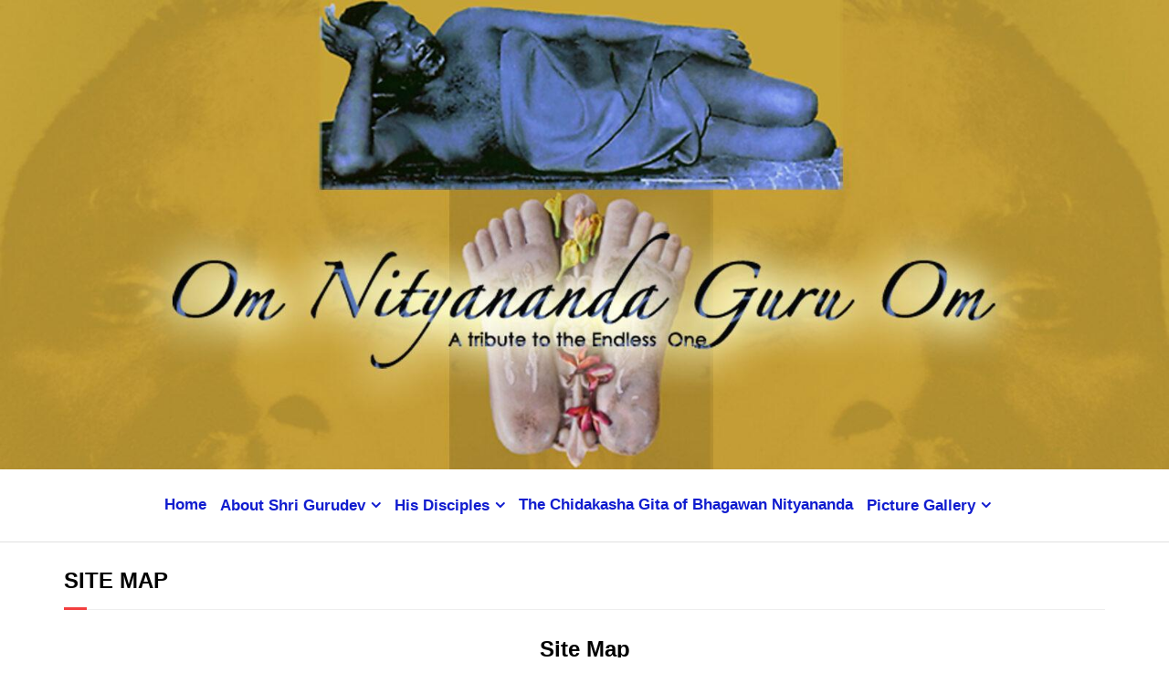

--- FILE ---
content_type: text/html; charset=UTF-8
request_url: https://bhagawannityananda.org/site-map/
body_size: 5676
content:
<!DOCTYPE html><html
lang="en-US"><head><meta
charset="UTF-8" /><meta
name="viewport" content="width=device-width" /><link
rel="profile" href="//gmpg.org/xfn/11" /><link
rel="pingback" href="https://bhagawannityananda.org/xmlrpc.php" /><title>Site Map &#8211; Welcome to BhagawanNityananda.Org. Learn More About Bhagawan Nityananda of Ganeshpuri and Kanhangad. Also known as Bhagavan Nityananda, Swami Nityananda.</title><meta
name='robots' content='max-image-preview:large' /><link
rel='dns-prefetch' href='//fonts.googleapis.com' /><link
rel="alternate" type="application/rss+xml" title="Welcome to BhagawanNityananda.Org. Learn More About Bhagawan Nityananda of Ganeshpuri and Kanhangad. Also known as Bhagavan Nityananda, Swami Nityananda. &raquo; Feed" href="https://bhagawannityananda.org/feed/" /><link
rel="alternate" type="application/rss+xml" title="Welcome to BhagawanNityananda.Org. Learn More About Bhagawan Nityananda of Ganeshpuri and Kanhangad. Also known as Bhagavan Nityananda, Swami Nityananda. &raquo; Comments Feed" href="https://bhagawannityananda.org/comments/feed/" /><link
rel="alternate" title="oEmbed (JSON)" type="application/json+oembed" href="https://bhagawannityananda.org/wp-json/oembed/1.0/embed?url=https%3A%2F%2Fbhagawannityananda.org%2Fsite-map%2F" /><link
rel="alternate" title="oEmbed (XML)" type="text/xml+oembed" href="https://bhagawannityananda.org/wp-json/oembed/1.0/embed?url=https%3A%2F%2Fbhagawannityananda.org%2Fsite-map%2F&#038;format=xml" /><style id='wp-img-auto-sizes-contain-inline-css' type='text/css'>img:is([sizes=auto i],[sizes^="auto," i]){contain-intrinsic-size:3000px 1500px}</style><style id='classic-theme-styles-inline-css' type='text/css'>
/*! This file is auto-generated */
.wp-block-button__link{color:#fff;background-color:#32373c;border-radius:9999px;box-shadow:none;text-decoration:none;padding:calc(.667em + 2px) calc(1.333em + 2px);font-size:1.125em}.wp-block-file__button{background:#32373c;color:#fff;text-decoration:none}</style><link
rel='stylesheet' id='wpo_min-header-0-css' href='https://bhagawannityananda.org/wp-content/cache/wpo-minify/1768205067/assets/wpo-minify-header-fe7c5f47.min.css' type='text/css' media='all' /> <script type="text/javascript" src="https://bhagawannityananda.org/wp-content/cache/wpo-minify/1768205067/assets/wpo-minify-header-7a520e2e.min.js" id="wpo_min-header-0-js"></script> <script></script><link
rel="https://api.w.org/" href="https://bhagawannityananda.org/wp-json/" /><link
rel="alternate" title="JSON" type="application/json" href="https://bhagawannityananda.org/wp-json/wp/v2/pages/213" /><link
rel="EditURI" type="application/rsd+xml" title="RSD" href="https://bhagawannityananda.org/xmlrpc.php?rsd" /><meta
name="generator" content="WordPress 6.9" /><link
rel="canonical" href="https://bhagawannityananda.org/site-map/" /><link
rel='shortlink' href='https://bhagawannityananda.org/?p=213' /><link
rel="preconnect" href="https://fonts.googleapis.com"><link
rel="preconnect" href="https://fonts.gstatic.com"> <script type="text/javascript">function nocontext(e){return!1}document.oncontextmenu=nocontext</script> <meta
name="keywords" content="Swami Muktananda, Sadguru Kedarji, Swami Nityananda, Bhagawan Nityananda, Siddha, Bhagawan Nityananda of Ganeshpuri, Nityananda Baba, Nityananda Bhagawan, Tulsi Amma, Swami Janananda, Janananda Baba, Lalita Mauli, Siddha Guru, Guruvan, Ganeshpuri, Ganeshpuri Ashram, Kanhangad, Kanhangad Ashram, Swami Nityananda Bhagawan Public Trust, Nityananda, Bhagavan Nityananda, Nityananda Bhagavan"><style type="text/css">.recentcomments a{display:inline!important;padding:0!important;margin:0!important}</style><meta
name="generator" content="Powered by WPBakery Page Builder - drag and drop page builder for WordPress."/><link
rel="icon" href="https://bhagawannityananda.org/wp-content/uploads/2021/03/cropped-Nataraja-32x32.jpg" sizes="32x32" /><link
rel="icon" href="https://bhagawannityananda.org/wp-content/uploads/2021/03/cropped-Nataraja-192x192.jpg" sizes="192x192" /><link
rel="apple-touch-icon" href="https://bhagawannityananda.org/wp-content/uploads/2021/03/cropped-Nataraja-180x180.jpg" /><meta
name="msapplication-TileImage" content="https://bhagawannityananda.org/wp-content/uploads/2021/03/cropped-Nataraja-270x270.jpg" /><style type="text/css" id="wp-custom-css">#logo{display:none}#sub-footer{display:none}#header .header-links>ul>li a{font-size:17px!important;color:#111dcf!important;font-weight:700}#header .header-links>ul>li a:hover{color:red!important}#header .header-links>ul>li a{margin-left:0;margin-right:5px;padding-left:0;padding-right:10px}#header-links{float:none;margin:auto}body,p,tbody,tfoot,thead,tr{font-family:verdana,geneva,sans-serif!important;font-size:14pt!important}.ab-item{font-size:13px!important}#wpb_visual_composer a{font-family:verdana,geneva,sans-serif!important;font-size:14pt!important}#header-links.main-navigation ul.menu ul.sub-menu{background-color:#fff}#footer{background:#07175f;border-top:0 solid}#pre-header .header-links>ul>li>a{color:#fff;font-size:11pt!important}#pre-header .header-links>ul>li>a:hover{color:red}.TextField{color:#222}textarea{color:#222}#menu-top-menu>li.astm-search-menu.is-menu.default.menu-item{float:right;margin-top:1pt;margin-right:10pt}.is-form-style.is-form-style-3 input.is-search-input{border-right:0!important;background-color:#000;color:#fff;font-weight:400}.widget a{color:#111dcf!important}p a{color:#111dcf!important}li a{color:#111dcf!important}div h2 a{color:#111dcf!important}post>span>a{color:#111dcf!important}blockquote a{color:#111dcf!important}#pre-header .header-links>ul>li>a{color:white!important}.more-link{display:none!important}a.ab-item{color:#eee!important}</style><style id="egf-frontend-styles" type="text/css">h1{}</style><noscript><style>.wpb_animate_when_almost_visible{opacity:1}</style></noscript><style id='global-styles-inline-css' type='text/css'>:root{--wp--preset--aspect-ratio--square:1;--wp--preset--aspect-ratio--4-3:4/3;--wp--preset--aspect-ratio--3-4:3/4;--wp--preset--aspect-ratio--3-2:3/2;--wp--preset--aspect-ratio--2-3:2/3;--wp--preset--aspect-ratio--16-9:16/9;--wp--preset--aspect-ratio--9-16:9/16;--wp--preset--color--black:#000000;--wp--preset--color--cyan-bluish-gray:#abb8c3;--wp--preset--color--white:#ffffff;--wp--preset--color--pale-pink:#f78da7;--wp--preset--color--vivid-red:#cf2e2e;--wp--preset--color--luminous-vivid-orange:#ff6900;--wp--preset--color--luminous-vivid-amber:#fcb900;--wp--preset--color--light-green-cyan:#7bdcb5;--wp--preset--color--vivid-green-cyan:#00d084;--wp--preset--color--pale-cyan-blue:#8ed1fc;--wp--preset--color--vivid-cyan-blue:#0693e3;--wp--preset--color--vivid-purple:#9b51e0;--wp--preset--gradient--vivid-cyan-blue-to-vivid-purple:linear-gradient(135deg,rgb(6,147,227) 0%,rgb(155,81,224) 100%);--wp--preset--gradient--light-green-cyan-to-vivid-green-cyan:linear-gradient(135deg,rgb(122,220,180) 0%,rgb(0,208,130) 100%);--wp--preset--gradient--luminous-vivid-amber-to-luminous-vivid-orange:linear-gradient(135deg,rgb(252,185,0) 0%,rgb(255,105,0) 100%);--wp--preset--gradient--luminous-vivid-orange-to-vivid-red:linear-gradient(135deg,rgb(255,105,0) 0%,rgb(207,46,46) 100%);--wp--preset--gradient--very-light-gray-to-cyan-bluish-gray:linear-gradient(135deg,rgb(238,238,238) 0%,rgb(169,184,195) 100%);--wp--preset--gradient--cool-to-warm-spectrum:linear-gradient(135deg,rgb(74,234,220) 0%,rgb(151,120,209) 20%,rgb(207,42,186) 40%,rgb(238,44,130) 60%,rgb(251,105,98) 80%,rgb(254,248,76) 100%);--wp--preset--gradient--blush-light-purple:linear-gradient(135deg,rgb(255,206,236) 0%,rgb(152,150,240) 100%);--wp--preset--gradient--blush-bordeaux:linear-gradient(135deg,rgb(254,205,165) 0%,rgb(254,45,45) 50%,rgb(107,0,62) 100%);--wp--preset--gradient--luminous-dusk:linear-gradient(135deg,rgb(255,203,112) 0%,rgb(199,81,192) 50%,rgb(65,88,208) 100%);--wp--preset--gradient--pale-ocean:linear-gradient(135deg,rgb(255,245,203) 0%,rgb(182,227,212) 50%,rgb(51,167,181) 100%);--wp--preset--gradient--electric-grass:linear-gradient(135deg,rgb(202,248,128) 0%,rgb(113,206,126) 100%);--wp--preset--gradient--midnight:linear-gradient(135deg,rgb(2,3,129) 0%,rgb(40,116,252) 100%);--wp--preset--font-size--small:13px;--wp--preset--font-size--medium:20px;--wp--preset--font-size--large:36px;--wp--preset--font-size--x-large:42px;--wp--preset--spacing--20:0.44rem;--wp--preset--spacing--30:0.67rem;--wp--preset--spacing--40:1rem;--wp--preset--spacing--50:1.5rem;--wp--preset--spacing--60:2.25rem;--wp--preset--spacing--70:3.38rem;--wp--preset--spacing--80:5.06rem;--wp--preset--shadow--natural:6px 6px 9px rgba(0, 0, 0, 0.2);--wp--preset--shadow--deep:12px 12px 50px rgba(0, 0, 0, 0.4);--wp--preset--shadow--sharp:6px 6px 0px rgba(0, 0, 0, 0.2);--wp--preset--shadow--outlined:6px 6px 0px -3px rgb(255, 255, 255), 6px 6px rgb(0, 0, 0);--wp--preset--shadow--crisp:6px 6px 0px rgb(0, 0, 0)}:where(.is-layout-flex){gap:.5em}:where(.is-layout-grid){gap:.5em}body .is-layout-flex{display:flex}.is-layout-flex{flex-wrap:wrap;align-items:center}.is-layout-flex>:is(*,div){margin:0}body .is-layout-grid{display:grid}.is-layout-grid>:is(*,div){margin:0}:where(.wp-block-columns.is-layout-flex){gap:2em}:where(.wp-block-columns.is-layout-grid){gap:2em}:where(.wp-block-post-template.is-layout-flex){gap:1.25em}:where(.wp-block-post-template.is-layout-grid){gap:1.25em}.has-black-color{color:var(--wp--preset--color--black)!important}.has-cyan-bluish-gray-color{color:var(--wp--preset--color--cyan-bluish-gray)!important}.has-white-color{color:var(--wp--preset--color--white)!important}.has-pale-pink-color{color:var(--wp--preset--color--pale-pink)!important}.has-vivid-red-color{color:var(--wp--preset--color--vivid-red)!important}.has-luminous-vivid-orange-color{color:var(--wp--preset--color--luminous-vivid-orange)!important}.has-luminous-vivid-amber-color{color:var(--wp--preset--color--luminous-vivid-amber)!important}.has-light-green-cyan-color{color:var(--wp--preset--color--light-green-cyan)!important}.has-vivid-green-cyan-color{color:var(--wp--preset--color--vivid-green-cyan)!important}.has-pale-cyan-blue-color{color:var(--wp--preset--color--pale-cyan-blue)!important}.has-vivid-cyan-blue-color{color:var(--wp--preset--color--vivid-cyan-blue)!important}.has-vivid-purple-color{color:var(--wp--preset--color--vivid-purple)!important}.has-black-background-color{background-color:var(--wp--preset--color--black)!important}.has-cyan-bluish-gray-background-color{background-color:var(--wp--preset--color--cyan-bluish-gray)!important}.has-white-background-color{background-color:var(--wp--preset--color--white)!important}.has-pale-pink-background-color{background-color:var(--wp--preset--color--pale-pink)!important}.has-vivid-red-background-color{background-color:var(--wp--preset--color--vivid-red)!important}.has-luminous-vivid-orange-background-color{background-color:var(--wp--preset--color--luminous-vivid-orange)!important}.has-luminous-vivid-amber-background-color{background-color:var(--wp--preset--color--luminous-vivid-amber)!important}.has-light-green-cyan-background-color{background-color:var(--wp--preset--color--light-green-cyan)!important}.has-vivid-green-cyan-background-color{background-color:var(--wp--preset--color--vivid-green-cyan)!important}.has-pale-cyan-blue-background-color{background-color:var(--wp--preset--color--pale-cyan-blue)!important}.has-vivid-cyan-blue-background-color{background-color:var(--wp--preset--color--vivid-cyan-blue)!important}.has-vivid-purple-background-color{background-color:var(--wp--preset--color--vivid-purple)!important}.has-black-border-color{border-color:var(--wp--preset--color--black)!important}.has-cyan-bluish-gray-border-color{border-color:var(--wp--preset--color--cyan-bluish-gray)!important}.has-white-border-color{border-color:var(--wp--preset--color--white)!important}.has-pale-pink-border-color{border-color:var(--wp--preset--color--pale-pink)!important}.has-vivid-red-border-color{border-color:var(--wp--preset--color--vivid-red)!important}.has-luminous-vivid-orange-border-color{border-color:var(--wp--preset--color--luminous-vivid-orange)!important}.has-luminous-vivid-amber-border-color{border-color:var(--wp--preset--color--luminous-vivid-amber)!important}.has-light-green-cyan-border-color{border-color:var(--wp--preset--color--light-green-cyan)!important}.has-vivid-green-cyan-border-color{border-color:var(--wp--preset--color--vivid-green-cyan)!important}.has-pale-cyan-blue-border-color{border-color:var(--wp--preset--color--pale-cyan-blue)!important}.has-vivid-cyan-blue-border-color{border-color:var(--wp--preset--color--vivid-cyan-blue)!important}.has-vivid-purple-border-color{border-color:var(--wp--preset--color--vivid-purple)!important}.has-vivid-cyan-blue-to-vivid-purple-gradient-background{background:var(--wp--preset--gradient--vivid-cyan-blue-to-vivid-purple)!important}.has-light-green-cyan-to-vivid-green-cyan-gradient-background{background:var(--wp--preset--gradient--light-green-cyan-to-vivid-green-cyan)!important}.has-luminous-vivid-amber-to-luminous-vivid-orange-gradient-background{background:var(--wp--preset--gradient--luminous-vivid-amber-to-luminous-vivid-orange)!important}.has-luminous-vivid-orange-to-vivid-red-gradient-background{background:var(--wp--preset--gradient--luminous-vivid-orange-to-vivid-red)!important}.has-very-light-gray-to-cyan-bluish-gray-gradient-background{background:var(--wp--preset--gradient--very-light-gray-to-cyan-bluish-gray)!important}.has-cool-to-warm-spectrum-gradient-background{background:var(--wp--preset--gradient--cool-to-warm-spectrum)!important}.has-blush-light-purple-gradient-background{background:var(--wp--preset--gradient--blush-light-purple)!important}.has-blush-bordeaux-gradient-background{background:var(--wp--preset--gradient--blush-bordeaux)!important}.has-luminous-dusk-gradient-background{background:var(--wp--preset--gradient--luminous-dusk)!important}.has-pale-ocean-gradient-background{background:var(--wp--preset--gradient--pale-ocean)!important}.has-electric-grass-gradient-background{background:var(--wp--preset--gradient--electric-grass)!important}.has-midnight-gradient-background{background:var(--wp--preset--gradient--midnight)!important}.has-small-font-size{font-size:var(--wp--preset--font-size--small)!important}.has-medium-font-size{font-size:var(--wp--preset--font-size--medium)!important}.has-large-font-size{font-size:var(--wp--preset--font-size--large)!important}.has-x-large-font-size{font-size:var(--wp--preset--font-size--x-large)!important}</style></head><body
class="wp-singular page-template-default page page-id-213 wp-theme-minamaze wp-child-theme-MinamazeChild layout-sidebar-none layout-responsive header-style1 wpb-js-composer js-comp-ver-8.7.2 vc_responsive"><div
id="body-core" class="hfeed site"><a
class="skip-link screen-reader-text" href="#content">Skip to content</a><header
id="site-header"><div
class="custom-header"><img
src="https://bhagawannityananda.org/wp-content/uploads/2021/01/cropped-bn.org-sitebanner.jpg" width="1600" height="643" alt=""></div><div
id="pre-header"><div
class="wrap-safari"><div
id="pre-header-core" class="main-navigation"></div></div></div><div
id="header"><div
id="header-core"><div
id="logo">
<a
rel="home" href="https://bhagawannityananda.org/" class="custom-logo-link"><h1 rel="home" class="site-title" title="Welcome to BhagawanNityananda.Org. Learn More About Bhagawan Nityananda of Ganeshpuri and Kanhangad. Also known as Bhagavan Nityananda, Swami Nityananda.">Welcome to BhagawanNityananda.Org. Learn More About Bhagawan Nityananda of Ganeshpuri and Kanhangad. Also known as Bhagavan Nityananda, Swami Nityananda.</h1><h2 class="site-description" title="This website is dedicated to Sri Bhagawan Nityananda of Ganeshpuri, The Endless One. He is the great sage of modern India who relieved the suffering and removed the spiritual ignorance of thousands of people on every continent on the globe.">This website is dedicated to Sri Bhagawan Nityananda of Ganeshpuri, The Endless One. He is the great sage of modern India who relieved the suffering and removed the spiritual ignorance of thousands of people on every continent on the globe.</h2></a></div><div
id="header-links" class="main-navigation"><div
id="header-links-inner" class="header-links"><ul
id="menu-main-menu" class="menu"><li
id="menu-item-247" class="menu-item menu-item-type-post_type menu-item-object-page menu-item-home menu-item-247"><a
href="https://bhagawannityananda.org/">Home</a></li><li
id="menu-item-248" class="menu-item menu-item-type-post_type menu-item-object-page menu-item-has-children menu-item-248"><a
href="https://bhagawannityananda.org/about-shri-gurudev/">About Shri Gurudev</a><ul
class="sub-menu"><li
id="menu-item-254" class="menu-item menu-item-type-post_type menu-item-object-page menu-item-254"><a
href="https://bhagawannityananda.org/his-manifestations/">His Manifestations</a></li></ul></li><li
id="menu-item-249" class="menu-item menu-item-type-post_type menu-item-object-page menu-item-has-children menu-item-249"><a
href="https://bhagawannityananda.org/his-disciples/">His Disciples</a><ul
class="sub-menu"><li
id="menu-item-252" class="menu-item menu-item-type-post_type menu-item-object-page menu-item-252"><a
href="https://bhagawannityananda.org/the-lineage-of-shri-gurudev/">The Lineage of Shri Gurudev</a></li><li
id="menu-item-253" class="menu-item menu-item-type-post_type menu-item-object-page menu-item-253"><a
href="https://bhagawannityananda.org/acknowledgements/">Acknowledgements</a></li></ul></li><li
id="menu-item-250" class="menu-item menu-item-type-post_type menu-item-object-page menu-item-250"><a
href="https://bhagawannityananda.org/the-chidakasha-gita-of-bhagawan-nityananda/">The Chidakasha Gita of Bhagawan Nityananda</a></li><li
id="menu-item-251" class="menu-item menu-item-type-post_type menu-item-object-page current-menu-ancestor current-menu-parent current_page_parent current_page_ancestor menu-item-has-children menu-item-251"><a
href="https://bhagawannityananda.org/picture-gallery/">Picture Gallery</a><ul
class="sub-menu"><li
id="menu-item-255" class="menu-item menu-item-type-post_type menu-item-object-page current-menu-item page_item page-item-213 current_page_item menu-item-255"><a
href="https://bhagawannityananda.org/site-map/" aria-current="page">Site Map</a></li><li
id="menu-item-256" class="menu-item menu-item-type-post_type menu-item-object-page menu-item-256"><a
href="https://bhagawannityananda.org/contact-us/">Contact Us</a></li></ul></li></ul></div></div><div
id="header-responsive"><a
class="btn-navbar collapsed" data-toggle="collapse" data-target=".nav-collapse" tabindex="0"><span
class="icon-bar"></span><span
class="icon-bar"></span><span
class="icon-bar"></span></a><div
id="header-responsive-inner" class="responsive-links nav-collapse collapse"><ul
id="menu-main-menu-1" class=""><li
class="menu-item menu-item-type-post_type menu-item-object-page menu-item-home menu-item-247"><a
href="https://bhagawannityananda.org/">Home</a></li><li
class="menu-item menu-item-type-post_type menu-item-object-page menu-item-has-children menu-item-248"><a
href="https://bhagawannityananda.org/about-shri-gurudev/">About Shri Gurudev</a><ul
class="sub-menu"><li
class="menu-item menu-item-type-post_type menu-item-object-page menu-item-254"><a
href="https://bhagawannityananda.org/his-manifestations/">&nbsp; &nbsp; &nbsp; &nbsp; &#45; His Manifestations</a></li></ul></li><li
class="menu-item menu-item-type-post_type menu-item-object-page menu-item-has-children menu-item-249"><a
href="https://bhagawannityananda.org/his-disciples/">His Disciples</a><ul
class="sub-menu"><li
class="menu-item menu-item-type-post_type menu-item-object-page menu-item-252"><a
href="https://bhagawannityananda.org/the-lineage-of-shri-gurudev/">&nbsp; &nbsp; &nbsp; &nbsp; &#45; The Lineage of Shri Gurudev</a></li><li
class="menu-item menu-item-type-post_type menu-item-object-page menu-item-253"><a
href="https://bhagawannityananda.org/acknowledgements/">&nbsp; &nbsp; &nbsp; &nbsp; &#45; Acknowledgements</a></li></ul></li><li
class="menu-item menu-item-type-post_type menu-item-object-page menu-item-250"><a
href="https://bhagawannityananda.org/the-chidakasha-gita-of-bhagawan-nityananda/">The Chidakasha Gita of Bhagawan Nityananda</a></li><li
class="menu-item menu-item-type-post_type menu-item-object-page current-menu-ancestor current-menu-parent current_page_parent current_page_ancestor menu-item-has-children menu-item-251"><a
href="https://bhagawannityananda.org/picture-gallery/">Picture Gallery</a><ul
class="sub-menu"><li
class="menu-item menu-item-type-post_type menu-item-object-page current-menu-item page_item page-item-213 current_page_item menu-item-255"><a
href="https://bhagawannityananda.org/site-map/" aria-current="page">&nbsp; &nbsp; &nbsp; &nbsp; &#45; Site Map</a></li><li
class="menu-item menu-item-type-post_type menu-item-object-page menu-item-256"><a
href="https://bhagawannityananda.org/contact-us/">&nbsp; &nbsp; &nbsp; &nbsp; &#45; Contact Us</a></li></ul></li></ul></div></div></div></div></header><div
id="content"><div
id="content-core"><div
id="main"><div
id="intro" class="option1"><div
id="intro-core"><h1 class="page-title"><span>Site Map</span></h1></div></div><div
id="main-core"><article
id="post-213" class="post-213 page type-page status-publish hentry"><div
class="wpb-content-wrapper"><div
class="vc_row wpb_row vc_row-fluid"><div
class="wpb_column vc_column_container vc_col-sm-12"><div
class="vc_column-inner"><div
class="wpb_wrapper"><div
class="wpb_text_column wpb_content_element" ><div
class="wpb_wrapper"><h1 style="text-align: center;"><strong>Site Map</strong></h1></div></div></div></div></div></div><div
class="vc_row wpb_row vc_row-fluid"><div
class="wpb_column vc_column_container vc_col-sm-4"><div
class="vc_column-inner"><div
class="wpb_wrapper"><div
class="wpb_text_column wpb_content_element" ><div
class="wpb_wrapper"><p
style="text-align: center;"><strong>About Bhagawan Nityananda</strong><br
/>
<a
href="https://bhagawannityananda.org/about-shri-gurudev/" target="_blank" rel="noopener">About Shri Gurudev Nityananda Bhagawan</a></p></div></div></div></div></div><div
class="wpb_column vc_column_container vc_col-sm-4"><div
class="vc_column-inner"><div
class="wpb_wrapper"><div
class="wpb_text_column wpb_content_element" ><div
class="wpb_wrapper"><p
style="text-align: center;"><strong>Read About His Leelas</strong><br
/>
<a
href="https://bhagawannityananda.org/his-manifestations/" target="_blank" rel="noopener">His Manifestations</a></p></div></div></div></div></div><div
class="wpb_column vc_column_container vc_col-sm-4"><div
class="vc_column-inner"><div
class="wpb_wrapper"><div
class="wpb_text_column wpb_content_element" ><div
class="wpb_wrapper"><p
style="text-align: center;"><strong>His Teachings</strong><br
/>
<a
href="https://bhagawannityananda.org/the-chidakasha-gita-of-bhagawan-nityananda/" target="_blank" rel="noopener">The Chidakasha Gita</a><br
/>
of Bhagawan Nityananda</p></div></div></div></div></div></div><div
class="vc_row wpb_row vc_row-fluid"><div
class="wpb_column vc_column_container vc_col-sm-4"><div
class="vc_column-inner"><div
class="wpb_wrapper"><div
class="wpb_text_column wpb_content_element" ><div
class="wpb_wrapper"><p
style="text-align: center;"><strong>Bhagawan Nityananda&#8217;s Lineage</strong><br
/>
<a
href="https://bhagawannityananda.org/the-lineage/" target="_blank" rel="noopener">Our Lineage</a></p></div></div></div></div></div><div
class="wpb_column vc_column_container vc_col-sm-4"><div
class="vc_column-inner"><div
class="wpb_wrapper"><div
class="wpb_text_column wpb_content_element" ><div
class="wpb_wrapper"><p
style="text-align: center;"><strong>Direct Disciples of<br
/>
Bhagawan Nityananda</strong><br
/>
<a
href="https://bhagawannityananda.org/his-disciples/" target="_blank" rel="noopener">His Disciples</a></p></div></div></div></div></div><div
class="wpb_column vc_column_container vc_col-sm-4"><div
class="vc_column-inner"><div
class="wpb_wrapper"><div
class="wpb_text_column wpb_content_element" ><div
class="wpb_wrapper"><p
style="text-align: center;"><strong>Picture Gallery</strong><br
/>
<a
href="https://bhagawannityananda.org/picture-gallery/" target="_blank" rel="noopener">Rare Photos of the Master</a></p></div></div></div></div></div></div><div
class="vc_row wpb_row vc_row-fluid"><div
class="wpb_column vc_column_container vc_col-sm-4"><div
class="vc_column-inner"><div
class="wpb_wrapper"><div
class="wpb_text_column wpb_content_element" ><div
class="wpb_wrapper"><p
style="text-align: center;"><strong>Experience Shares</strong><br
/>
<a
href="https://bhagawannityananda.org/experience-shares/" target="_blank" rel="noopener">Experience Shares</a></p></div></div></div></div></div><div
class="wpb_column vc_column_container vc_col-sm-4"><div
class="vc_column-inner"><div
class="wpb_wrapper"><div
class="wpb_text_column wpb_content_element" ><div
class="wpb_wrapper"><p
style="text-align: center;"><strong>Video Gallery</strong><br
/>
<a
href="https://bhagawannityananda.org/song-of-praise/" target="_blank" rel="noopener">Song of Praise</a></p></div></div></div></div></div><div
class="wpb_column vc_column_container vc_col-sm-4"><div
class="vc_column-inner"><div
class="wpb_wrapper"><div
class="wpb_text_column wpb_content_element" ><div
class="wpb_wrapper"><p
style="text-align: center;"><strong>General</strong><br
/>
<span
style="color: #b28415;"><a
style="color: #b28415;" href="https://bhagawannityananda.org/useful-links/" target="_blank" rel="noopener">View Our Popular Links</a></span></p><p
style="text-align: center;"><span
style="color: #b28415;"><a
style="color: #b28415;" href="https://bhagawannityananda.org/terms-of-use/" target="_blank" rel="noopener">View Our Terms of Use of This Site</a></span></p><p
style="text-align: center;"><span
style="color: #b28415;"><a
style="color: #b28415;" href="https://bhagawannityananda.org/our-privacy-policy/" target="_blank" rel="noopener">See Our Privacy Policy</a></span></p><p
style="text-align: center;"><span
style="color: #b28415;"><a
style="color: #b28415;" href="https://bhagawannityananda.org/contact-us/" target="_blank" rel="noopener">Contact Us</a></span></p></div></div></div></div></div></div></div></article></div></div></div></div><footer><div
id="footer"><div
id="footer-core" class="option1"><div
id="footer-col1" class="widget-area"><aside
class="widget widget_text"><div
class="textwidget"><p><a
href="mailto:info@nityanandashaktipatyoga.org"><span
style="color: #ffffff; font-size: 12pt;">Contact Us</span></a></p><p><span
style="color: #ffffff; font-size: 12pt;">Copyright 2006-2025<br
/>
The Bhakta School of Transformation, Inc.<br
/>
All Rights Reserved</span></p></div></aside></div></div></div><div
id="sub-footer"><div
id="sub-footer-core"><div
class="copyright">
Theme by <a
href="https://www.thinkupthemes.com/" target="_blank">Think Up Themes Ltd</a>. Powered by <a
href="https://www.wordpress.org/" target="_blank">WordPress</a>.</div></div></div></footer></div> <script type="speculationrules">
{"prefetch":[{"source":"document","where":{"and":[{"href_matches":"/*"},{"not":{"href_matches":["/wp-*.php","/wp-admin/*","/wp-content/uploads/*","/wp-content/*","/wp-content/plugins/*","/wp-content/themes/MinamazeChild/*","/wp-content/themes/minamaze/*","/*\\?(.+)"]}},{"not":{"selector_matches":"a[rel~=\"nofollow\"]"}},{"not":{"selector_matches":".no-prefetch, .no-prefetch a"}}]},"eagerness":"conservative"}]}
</script> <script type="text/javascript" src="https://bhagawannityananda.org/wp-content/cache/wpo-minify/1768205067/assets/wpo-minify-footer-dd63382d.min.js" id="wpo_min-footer-0-js"></script> <script></script> </body></html>
<!-- Cached by WP-Optimize (gzip) - https://teamupdraft.com/wp-optimize/ - Last modified: January 20, 2026 2:53 am (America/New_York UTC:-4) -->
